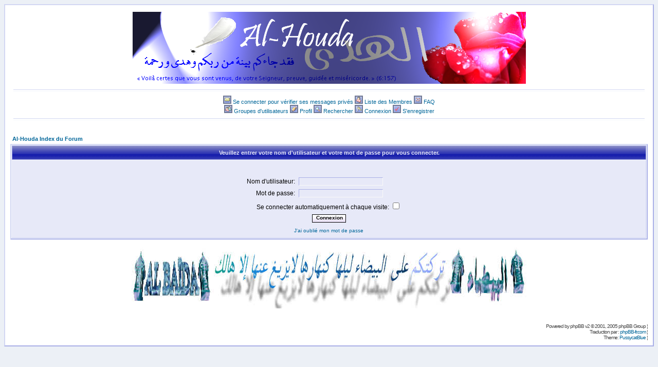

--- FILE ---
content_type: text/css
request_url: http://al.houda.free.fr/forum/templates/pussycatblue/pussycatblue.css
body_size: 9817
content:
/*
  The original PussycatBlue Theme for phpBB version 2+
  Created by RedDev design
  http://www.reddevboard.com
*/ 


/* General page style. The scroll bar colours only visible in IE5.5+ */
body {
	background-color: #ECF0F6;
	scrollbar-face-color: #E7E9F8;
	scrollbar-highlight-color: #F5F7FC;
	scrollbar-shadow-color: #D2D7F2;
	scrollbar-3dlight-color: #F5F7FC;
	scrollbar-arrow-color:  #A9AFE7;
	scrollbar-track-color: #E7E9F8;
	scrollbar-darkshadow-color: #9AA2E2;
	}


/* General font families for common tags */
font,th,td,p 	{ font-family: Verdana, Arial, Helvetica, sans-serif }
a:link,a:active,a:visited { text-decoration: none; color : #006699; }
a:hover		{ text-decoration: none; color : #1994D1; }
hr {
	border: none 0; 
	border-top: 1px solid #D2D7F2;
	border-bottom: 1px solid #F5F7FC;
	width: 99%;
	height: 2px;
}


/* This is the border line & background colour round the entire page */
.bodyline	{
	background-color: #FFFFFF;
	border-left: 2px #D2D7F2 solid;
	border-top: 2px #D2D7F2 solid;
	border-right: 2px #A9AFE7 solid;
	border-bottom: 2px #A9AFE7 solid;
}


/* This is the outline round the main forum tables and profile view */
.forumline	{
	background-color: #F5F7FC;
	border-left: 2px #D2D7F2 solid;
	border-top: 2px #D2D7F2 solid;
	border-right: 2px #A9AFE7 solid;
	border-bottom: 2px #A9AFE7 solid;
}
.profile	{ background-color: #F5F7FC; border: 0px; }


/* Main table cell colours, backgrounds and borders */
td.row1	{ background-color: #E7E9F8; border: 1px #D2D7F2 solid; border-width: 0px 1px 1px 0px; }
td.row2	{ background-color: #CACEF5; border: 1px #A6ADEE solid; border-width: 0px 1px 1px 0px; }
td.row3	{ background-color: #BDC2EC; border: 1px #9AA2E2 solid; border-width: 0px 1px 1px 0px; }


/* Table cell above the Topics, Post & Last posts on the index.php */
td.rowpic {
	background-color: #E7E9F8; height: 25px;
	background-image: url(images/cellpic1.gif);
	}


/* Header cells */
th	{
	color: #E7E9F8; font-size: 11px; font-weight : bold;
	background-color: #BDC2EC; height: 25px;
	background-image: url(images/cellpic3.gif);
}

td.cat,td.catHead,td.catLeft,td.catRight {
		color: #E4E5F2; font-size: 11px; font-weight : bold;
		background-color: #E7E9F8; height: 25px;
		background-image: url(images/cellpic1.gif);
}

td.catBottom,td.catSides {
		color: #E4E5F2; font-size: 11px; font-weight : bold;
		background-color: #E7E9F8; height: 28px;
		background-image: url(images/cellpic1.gif);
}


/* 3d borders cells */
th.thHead,th.thSides,th.thTop,th.thLeft,th.thRight,th.thBottom,th.thCornerL,th.thCornerR {
	font-weight: bold; border: 1px #A9AFE7 solid; border-width: 1px 1px 1px 1px; height: 28px; }
td.spaceRow {
	background-color: #D2D7F2; border: 1px #9AA2E2 solid; border-width: 0px 1px 1px 0px; }
td.mpBar {
	border-left: 1px #A9AFE7 solid;
	border-top: 1px #A9AFE7 solid;
	border-right: 1px #F9F9F9 solid;
	border-bottom: 1px #F9F9F9 solid;
	background-color: #D2D7F2;
	}
td.row3Right {
	background-color: #D2D7F2; border: 1px #9AA2E2 solid; border-width: 0px 1px 1px 0px; }
td.rowpic,td.catBottom,td.catSides,td.cat,td.catHead,td.catLeft,td.catRight {
	border: 1px #A6ADEE solid; border-width: 1px 1px 1px 1px; height: 28px; }


/* The largest text used in the index page title and toptic title etc. */
.maintitle,h1,h2 {
	font-weight: bold; font-size: 22px; font-family: "Trebuchet MS",Verdana, Arial, Helvetica, sans-serif;
	text-decoration: none; line-height : 120%; color : #000000;
	}


/* General text */
.gen { font-size : 12px; }
.genmed { font-size : 11px; }
.gensmall { font-size : 10px; }
.gen,.genmed,.gensmall { color : #000000; }
a.gen,a.genmed,a.gensmall { color: #006699; text-decoration: none; }
a.gen:hover,a.genmed:hover,a.gensmall:hover	{ color: #1994D1; text-decoration: none; }


/* The register, login, search etc links at the top of the page */
.mainmenu		{ font-size : 11px; color : #000000 }
a.mainmenu		{ text-decoration: none; color : #006699; }
a.mainmenu:hover	{ text-decoration: none; color : #1994D1; }


/* Forum category titles */
.cattitle		{ font-weight: bold; font-size: 12px ; letter-spacing: 1px; color : #006699; }
a.cattitle		{ text-decoration: none; color : #006699; }
a.cattitle:hover	{ text-decoration: none; }


/* Forum title: Text and link to the forums used in: index.php */
.forumlink	{ font-weight: bold; font-size: 12px; color : #006699; }
a.forumlink 	{ text-decoration: none; color : #006699; }
a.forumlink:hover { text-decoration: none; color : #1994D1; }


/* Used for the navigation text, (Page 1,2,3 etc) and the navigation bar when in a forum */
.nav		{ font-weight: bold; font-size: 11px; color : #000000;}
a.nav		{ text-decoration: none; color : #006699; }
a.nav:hover	{ text-decoration: none; }

/* titles for the topics: could specify viewed link colour too */
.topictitle		{ font-weight: bold; font-size: 11px; color : #000000; }
a.topictitle:link	{ text-decoration: none; color : #006699; }
a.topictitle:visited	{ text-decoration: none; color : #5493B4; }
a.topictitle:hover	{ text-decoration: none; color : #1994D1; }


/* Name of poster in viewmsg.php and viewtopic.php and other places */
.name		{ font-size : 11px; color : #000000;}


/* Location, number of posts, post date etc */
.postdetails	{ font-size : 10px; color : #000000; }


/* The content of the posts (body of text) */
.postbody { font-size : 12px; }
a.postlink:link	{ text-decoration: none; color : #006699; }
a.postlink:visited { text-decoration: none; color : #5493B4; }
a.postlink:hover { text-decoration: none; color : #1994D1; }


/* Quote & Code blocks */
.code {
	font-family: Courier, 'Courier New', sans-serif; font-size: 11px; color: #006600;
	border-left: 1px #A9AFE7 solid;
	border-top: 1px #A9AFE7 solid;
	border-right: 1px #F9F9F9 solid;
	border-bottom: 1px #F9F9F9 solid;
	background-color: #D2D7F2;
}

.quote {
	font-family: Verdana, Arial, Helvetica, sans-serif; font-size: 11px; color: #444444; line-height: 125%;
	border-left: 1px #A9AFE7 solid;
	border-top: 1px #A9AFE7 solid;
	border-right: 1px #F9F9F9 solid;
	border-bottom: 1px #F9F9F9 solid;
	background-color: #D2D7F2;
}


/* Xtra Code blocks */ 
.codetitle {
	background: #009900; border:1px solid #D1D7DC;
	font-size: 10px; color: #9AEF9E;
	padding:5px; width:90%; font-weight:bold; text-align:left; margin-top:10px;
	background: url(images/bbcode_code.gif) #009900 no-repeat right;
}

.codediv {
	background:#fafafa; border: 1px solid #D1D7DC; 
	color:#006600; border-top:0; font:12px Courier,"Courier New", sans-serif; 
	padding:5px; overflow:auto; width:90%; height:50px; text-align:left;
}

/* Xtra Quote blocks */ 
.quotetitle {
	background: #7995DF; border:1px solid #D1D7DC;
	font-size: 10px; color: #ECF0F6;
	padding:5px; width:90%; font-weight:bold; text-align:left; margin-top:10px;
	background: url(images/bbcode_quote.gif) #7995DF no-repeat right;
}

.quotediv {
	background: #fafafa; border: 1px solid #D1D7DC; 
	font-family: Verdana, Arial, Helvetica, sans-serif; font-size: 11px; color: #444444;
	border-top:0; padding:5px; overflow:auto; width:90%; max-height:200px; text-align:left;
}

/* Spoiler Block for BBcode Box Reloaded */
.spoiler {
	font-family: Verdana, Arial, Helvetica, sans-serif; font-size: 11px; color: #FAFCFE; line-height: 125%;
	background-color: #FAFCFE; border: #000000; border-style: solid;
	border-left-width: 1px; border-top-width: 1px; border-right-width: 1px; border-bottom-width: 1px
}

/* Copyright and bottom info */
.copyright	{ font-size: 10px; font-family: Verdana, Arial, Helvetica, sans-serif; color: #444444; letter-spacing: -1px; }
a.copyright	{ color: #444444; text-decoration: none; }
a.copyright:hover { color: #000000; text-decoration: underline; }

.post_control { color: red; text-decoration: underline; font-weight: bold;}

/* Form elements */
textarea, select {
	color : #000000;
	font: normal 11px Verdana, Arial, Helvetica, sans-serif;
	border-left: 1px #A9AFE7 solid;
	border-top: 1px #A9AFE7 solid;
	border-right: 1px #F9F9F9 solid;
	border-bottom: 1px #F9F9F9 solid;
	background-color: #E7E9F8;
	}

/* The text input fields background colour */
input.post, textarea.post, select {
	border-left: 1px #A9AFE7 solid;
	border-top: 1px #A9AFE7 solid;
	border-right: 1px #F9F9F9 solid;
	border-bottom: 1px #F9F9F9 solid;
	background-color: #E7E9F8;
	}

input { text-indent : 2px;
	color : #000000;
	font: normal 11px Verdana, Arial, Helvetica, sans-serif;
	}


/* The buttons used for bbCode styling in message post */
input.button {
	height: 16px;
	font-size: 10px;
	vertical-align: middle;
	color: #000;
	padding: 0 5px;
	padding-bottom: 3px;
	margin: 0 5px;
	margin-bottom: 3px;
	border: solid 1px #000;
	background: #F0F0F0 url('images/button.gif') repeat-x top left;
}


/* The main submit button option */
input.mainoption {
	background-color : #FAFAFA;
	font-weight : bold;
	}


/* None-bold submit button */
input.liteoption {
	background-color : #FAFAFA;
	font-weight : normal;
	}

input.mainoption, input.liteoption {
	height: 16px;
	font-size: 10px;
	vertical-align: middle;
	color: #000;
	padding: 0 5px;
	padding-bottom: 3px;
	margin: 0 5px;
	margin-bottom: 3px;
	border: solid 1px #000;
	background: #F0F0F0 url('images/button.gif') repeat-x top left;
}

input.mainoption:hover, input.liteoption:hover, input.button:hover {
	color: #333;
	background: #F0F0F0 url('images/button.gif') repeat-x bottom left;
}


/* This is the line in the posting page which shows the rollover
  help line. This is actually a text box, but if set to be the same
  colour as the background no one will know ;)
*/
.helpline {
	border-left: 1px #A9AFE7 solid;
	border-top: 1px #A9AFE7 solid;
	border-right: 1px #F9F9F9 solid;
	border-bottom: 1px #F9F9F9 solid;
	background-color: #D2D7F2
}


/* Import the fancy styles for IE only (NS4.x doesn't use the @import function) */
@import url("formIE.css");
